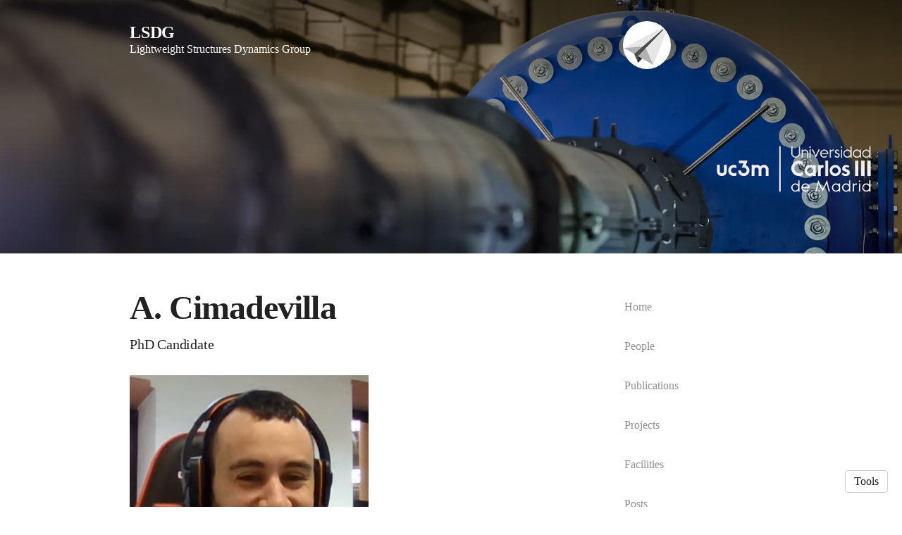

--- FILE ---
content_type: text/html; charset=utf-8
request_url: https://www.dynamicsuc3m.com/people/175-a-cimadevilla
body_size: 7679
content:
<!DOCTYPE html>
<html>
<head>
  <meta charset="utf-8">
  <meta http-equiv="X-UA-Compatible" content="IE=edge">
  <meta name="viewport" content="width=device-width, initial-scale=1.0">
  <meta name="turbo-cache-control" content="no-cache">

  <title>LSDG - A. Cimadevilla</title>
<link rel="icon" type="image/png" href="https://spaces-cdn.owlstown.com/blobs/vramplbsmoub4w7jbt1mvk5nikw0" sizes="96x96">
<link rel="canonical" href="https://www.dynamicsuc3m.com/people/175-a-cimadevilla">
<link rel="alternate" href="/posts.rss" type="application/rss+xml" title="Recent blog posts from LSDG">
<link rel="image_src" href="https://spaces-cdn.owlstown.com/blobs/wx970557u6l4oszk7v7ktf8042yd">
<meta property="og:type" content="article">
<meta property="og:title" content="LSDG - A. Cimadevilla">
<meta property="og:image" content="https://spaces-cdn.owlstown.com/blobs/wx970557u6l4oszk7v7ktf8042yd">
<meta name="twitter:title" content="LSDG - A. Cimadevilla">
<meta name="twitter:card" content="summary_large_image">
<meta name="twitter:image" content="https://spaces-cdn.owlstown.com/blobs/wx970557u6l4oszk7v7ktf8042yd">

<script type="application/ld+json">
  {"@context":"https://schema.org","@type":"WebSite","name":"LSDG","url":"https://www.dynamicsuc3m.com"}
</script>


  <meta name="csrf-param" content="authenticity_token" />
<meta name="csrf-token" content="d982d1TaLnhu7_9Gy-ov2HBOsWSRot5FarSbsM0LaGAOx_rIYc1PNkWsvyY_lxU3NdRKP3NshBtqiuQhza4ckw" />

  
  

  <!-- Preload -->
  

  <!-- Fonts -->
  

  <!-- Theme CSS -->
  <link rel="stylesheet" href="/vite/assets/entrypoints/themes-DMovLi-s.css" media="all" data-turbo-track="reload" />
  <link rel="stylesheet" href="/vite/assets/entrypoints/themes-elbowpatch-C0tclAE6.css" media="all" data-turbo-track="reload" />
  <style>

  :root {
    --blt-font-base: "Palatino Linotype", "Book Antiqua", Palatino, serif;
    --theme-link-color: #919191;
  }

  main a,
  footer a {
    color: #919191;
    text-decoration: underline;
  }

  .elbowpatch-navlinks ul > li > a,
  ul.elbowpatch-header-menu__navlinks > li > a {
    color: #919191;
  }

  /*
  footer a
  */
</style>


  <!-- Feature CSS and Javascript-->
  <script src="/vite/assets/themes-dzMO_Ei8.js" crossorigin="anonymous" type="module" data-turbo-track="reload" defer="defer"></script><link rel="modulepreload" href="/vite/assets/lazyload.esm-CLk8nQsw.js" as="script" crossorigin="anonymous" data-turbo-track="reload" defer="defer">

    <script defer src="https://www.googletagmanager.com/gtag/js?id=UA-177201258-1"></script>
  <script>
    window.dataLayer = window.dataLayer || [];
    function gtag() {
      dataLayer.push(arguments);
    }
    gtag('js', new Date());
    gtag('config', 'UA-177201258-1');
  </script>
  <script type="module">
    let isInitialLoad = true;
    document.addEventListener('turbo:load', function (event) {
      if (isInitialLoad) {
        isInitialLoad = false;
        return;
      }

      gtag('config', 'UA-177201258-1', {
        'page_location': event.data.url,
        'anonymize_ip': true,
      });
    });
  </script>

</head>
<body data-controller="">
  

  <div
    class="theme-page"
    data-controller="load-mathjax"
  >
    

    
<header class="elbowpatch-header elbowpatch-header--banner" style="position: relative;">
  <picture style="  object-fit: cover;
  position: absolute; top: 0; right: 0; bottom: 0; left: 0;
  height: 100%;
  width: 100%;
  overflow: hidden;
">
    <source
      srcset="https://spaces-cdn.owlstown.com/blobs/is9qds45duyv1zy2bbl9cxmfb0vj"
      type="image/webp"
    />
    <img src="https://spaces-cdn.owlstown.com/blobs/xb55odu7avri9tonjzlndyrkyfik" style="  object-fit: cover;
  position: absolute; top: 0; right: 0; bottom: 0; left: 0;
  height: 100%;
  width: 100%;
  overflow: hidden;
" />
  </picture>

  <div
    style="
      position: absolute; top: 0; right: 0; bottom: 0; left: 0;
      height: 100%;
      width: 100%;
      overflow: hidden;
      backdrop-filter: blur(10px);
    "
  ></div>

  <picture style="  object-fit: cover;
  position: absolute; top: 0; right: 0; bottom: 0; left: 0;
  height: 100%;
  width: 100%;
  overflow: hidden;
">
    <source media="(max-width: 200px)" srcset="https://spaces-cdn.owlstown.com/blobs/dg3mnjoxsz6s3fa7w7129wijvco9 1x, https://spaces-cdn.owlstown.com/blobs/awvn62b191lcqe7cgcdmz0z8shsl 2x" />
    <source media="(max-width: 400px)" srcset="https://spaces-cdn.owlstown.com/blobs/awvn62b191lcqe7cgcdmz0z8shsl 1x, https://spaces-cdn.owlstown.com/blobs/ep0twjcp8c4btyhdh751tdsijwot 2x" />
    <source media="(max-width: 800px)" srcset="https://spaces-cdn.owlstown.com/blobs/ep0twjcp8c4btyhdh751tdsijwot 1x, https://spaces-cdn.owlstown.com/blobs/gp8viy4dt3748ej2e2juj3nrr3e4 2x" />
    <img style="  object-fit: cover;
  position: absolute; top: 0; right: 0; bottom: 0; left: 0;
  height: 100%;
  width: 100%;
  overflow: hidden;
" src="https://spaces-cdn.owlstown.com/blobs/1wik7cgsttubaup85zl9wzhst4vj" />
</picture>
    <div
      style="
        position: absolute; top: 0; right: 0; bottom: 0; left: 0;
        height: 100%;
        width: 100%;
        background-image: linear-gradient(
  rgba(0, 0, 0, 0.5) 0%,
  rgba(0, 0, 0, 0) 75%,
  rgba(0, 0, 0, 0) 100%
)
;
      "
    ></div>

  
          <div
      class="container elbowpatch-container"
      style="position: relative;"
    >
      <header class="row">
        <div class="col-xs-12 col-md-9">
          <div class="flex flex-row">
            <div
              class="flex-1 flex flex-col"
              style="justify-content: center;"
            >
              <a class="elbowpatch-header-home-link" data-site-editable-id="site_title" href="/">
                <h1 class="blt-h3 blt-weight-bold elbowpatch-header-title">
                  LSDG
                </h1>
                  <div class="blt-h5 elbowpatch-header-subtitle">
                    Lightweight Structures Dynamics Group
                  </div>
</a>            </div>
            <div class="flex-none hidden-md-up">
                    <div class="elbowpatch-site-avatar" style="" data-site-editable-id="site_picture">
    <div
      class="theme-site-avatar-picture"
      style="
        position: relative;
        display: block;
        margin: 0 auto;
        padding: 100% 0 0;
        background-color: #ccc;
      "
    >
      <img
        src="https://spaces-cdn.owlstown.com/blobs/dsr8pukvxqasc0ymkbgrqivx2ai7"
        srcset="https://spaces-cdn.owlstown.com/blobs/dsr8pukvxqasc0ymkbgrqivx2ai7 1x, https://spaces-cdn.owlstown.com/blobs/cfwpdzdpzb4h22l0nz2qky8olxy6 2x"
        style="
          object-fit: cover;
          position: absolute;
          top: 0;
          left: 0;
          right: 0;
          bottom: 0;
          width: 100%;
          height: 100%;
        "
      />
    </div>
</div>

            </div>

              <div
                class="flex-none hidden-md-up flex flex-col"
                style="justify-content: center; margin-left: 16px;"
              >
                <div
  class="elbowpatch-header-menu"
  data-controller="modal"
>
  <div
    class="elbowpatch-header-menu__icon"
    data-action="click->modal#show"
  >
    <svg xmlns="http://www.w3.org/2000/svg" width="24" height="24" viewBox="0 0 24 24" fill="currentColor" style="display: block"><path d="M3 18h18v-2H3v2zm0-5h18v-2H3v2zm0-7v2h18V6H3z"/></svg>
  </div>

  <div class="elbowpatch-header-menu__content">
    <div class="container elbowpatch-container">
      <div class="row">
        <div class="col-xs-12">
          <div class="flex flex-row" style="height: 64px;">
            <div class="flex-1"></div>
            <div
              class="flex-none flex flex-col"
              style="margin-left: 16px; justify-content: center;"
            >
              <div
                class="elbowpatch-header-menu__close"
                data-action="click->modal#hide"
              >
                <svg xmlns="http://www.w3.org/2000/svg" width="24" height="24" viewBox="0 0 24 24" style="display: block"><path d="M19 6.41L17.59 5L12 10.59L6.41 5L5 6.41L10.59 12L5 17.59L6.41 19L12 13.41L17.59 19L19 17.59L13.41 12z"/></svg>
              </div>
            </div>
          </div>
        </div>
      </div>

      <div class="row">
        <div class="col-xs-12 elbowpatch-navlinks2-modal">
          <div class="elbowpatch-navlinks2">
            <div
  class="theme-navlinks2"
  data-site-editable-id="navpages"
>
    <div class="theme-navlinks2-item-wrap">

      <div class="theme-navlinks2-item" data-controller="toggle">
        <a class="theme-navlinks2-item-link" href="/">Home</a>
</div>
</div>    <div class="theme-navlinks2-item-wrap">

      <div class="theme-navlinks2-item" data-controller="toggle">
        <a class="theme-navlinks2-item-link" href="/people">People</a>
</div>
</div>    <div class="theme-navlinks2-item-wrap">

      <div class="theme-navlinks2-item" data-controller="toggle">
        <a class="theme-navlinks2-item-link" href="/publications">Publications</a>
</div>
</div>    <div class="theme-navlinks2-item-wrap">

      <div class="theme-navlinks2-item" data-controller="toggle">
        <a class="theme-navlinks2-item-link" href="/projects">Projects</a>
</div>
</div>    <div class="theme-navlinks2-item-wrap">

      <div class="theme-navlinks2-item" data-controller="toggle">
        <a class="theme-navlinks2-item-link" href="/pages/40">Facilities</a>
</div>
</div>    <div class="theme-navlinks2-item-wrap">

      <div class="theme-navlinks2-item" data-controller="toggle">
        <a class="theme-navlinks2-item-link" href="/posts">Posts</a>
</div>
</div>    <div class="theme-navlinks2-item-wrap">

      <div class="theme-navlinks2-item" data-controller="toggle">
        <a class="theme-navlinks2-item-link" href="/courses">Courses</a>
</div>
</div>    <div class="theme-navlinks2-item-wrap">

      <div class="theme-navlinks2-item" data-controller="toggle">
        <a class="theme-navlinks2-item-link" href="/pages/2836">Acknowledgements</a>
</div>
</div>    <div class="theme-navlinks2-item-wrap">

      <div class="theme-navlinks2-item" data-controller="toggle">
        <a class="theme-navlinks2-item-link" href="https://twitter.com/Dynamics_uc3m">Twitter</a>
</div>
</div></div>
          </div>
        </div>
      </div>
    </div>
  </div>

  <div
    class="elbowpatch-header-menu__overlay"
    data-action="click->modal#hide"
  >
  </div>
</div>
              </div>

          </div>
        </div>
        <div class="hidden-sm-down col-md-3">
                <div class="elbowpatch-site-avatar" style="" data-site-editable-id="site_picture">
    <div
      class="theme-site-avatar-picture"
      style="
        position: relative;
        display: block;
        margin: 0 auto;
        padding: 100% 0 0;
        background-color: #ccc;
      "
    >
      <img
        src="https://spaces-cdn.owlstown.com/blobs/dsr8pukvxqasc0ymkbgrqivx2ai7"
        srcset="https://spaces-cdn.owlstown.com/blobs/dsr8pukvxqasc0ymkbgrqivx2ai7 1x, https://spaces-cdn.owlstown.com/blobs/cfwpdzdpzb4h22l0nz2qky8olxy6 2x"
        style="
          object-fit: cover;
          position: absolute;
          top: 0;
          left: 0;
          right: 0;
          bottom: 0;
          width: 100%;
          height: 100%;
        "
      />
    </div>
</div>

        </div>
      </header>
    </div>


</header>

    <div class="container elbowpatch-container">
      <div class="row">
        <main class="col-xs-12 col-md-9">
              
    
    <div class="theme-content-title">
    <h1 class="blt-h1 blt-weight-bold">A. Cimadevilla</h1>
      <hr class="space-12">
      <p class="blt-h4">
        PhD Candidate
      </p>
  </div>

  <hr class="space-md">



  <div class="theme-content-body">
    
  <div
    class="theme-blocks"
    id="block-column-default"
  >
          <div id="block-RZJC" class="theme-block">
        
    
          <div class="theme-picture-block theme-picture-block--left">
                <picture style="max-width: 50%">
          <source media="(max-width: 200px)" srcset="https://spaces-cdn.owlstown.com/blobs/2ix3s79zqbjw50crjzodpl5d7csp 1x, https://spaces-cdn.owlstown.com/blobs/h6q6top608a1e4g1rsvx77i2v0an 2x"></source>
          <source media="(max-width: 400px)" srcset="https://spaces-cdn.owlstown.com/blobs/h6q6top608a1e4g1rsvx77i2v0an 1x, https://spaces-cdn.owlstown.com/blobs/wx970557u6l4oszk7v7ktf8042yd 2x"></source>
          <source media="(max-width: 800px)" srcset="https://spaces-cdn.owlstown.com/blobs/wx970557u6l4oszk7v7ktf8042yd 1x, https://spaces-cdn.owlstown.com/blobs/kvyb0s29xk32nsmce8ojxioxwqiw 2x"></source>
          <img style="max-width: 50%" srcset="https://spaces-cdn.owlstown.com/blobs/kvyb0s29xk32nsmce8ojxioxwqiw 2x" src="https://spaces-cdn.owlstown.com/blobs/kvyb0s29xk32nsmce8ojxioxwqiw">
</picture>
    </div>




</div>
  </div>


  </div>


          <div class="space-xl"></div>

<div
  class="theme-sharer"
  data-site-editable-id="sharer"
>
  <div class="blt-p blt-color-b2">
    Share
  </div>
  <ul class="theme-sharer-links">
      <li>
        <a title="Twitter" aria-label="Twitter (opens in a new tab)" target="_blank" rel="noopener" class="theme-sharer-link" href="https://twitter.com/intent/tweet?url=https%3A%2F%2Fwww.dynamicsuc3m.com%2Fpeople%2F175-a-cimadevilla&amp;text=LSDG+-+A.+Cimadevilla">
          <svg xmlns="http://www.w3.org/2000/svg" aria-hidden="true" role="img" width="1em" height="1em" preserveAspectRatio="xMidYMid meet" viewBox="0 0 512 512"><path fill="currentColor" d="M459.37 151.716c.325 4.548.325 9.097.325 13.645c0 138.72-105.583 298.558-298.558 298.558c-59.452 0-114.68-17.219-161.137-47.106c8.447.974 16.568 1.299 25.34 1.299c49.055 0 94.213-16.568 130.274-44.832c-46.132-.975-84.792-31.188-98.112-72.772c6.498.974 12.995 1.624 19.818 1.624c9.421 0 18.843-1.3 27.614-3.573c-48.081-9.747-84.143-51.98-84.143-102.985v-1.299c13.969 7.797 30.214 12.67 47.431 13.319c-28.264-18.843-46.781-51.005-46.781-87.391c0-19.492 5.197-37.36 14.294-52.954c51.655 63.675 129.3 105.258 216.365 109.807c-1.624-7.797-2.599-15.918-2.599-24.04c0-57.828 46.782-104.934 104.934-104.934c30.213 0 57.502 12.67 76.67 33.137c23.715-4.548 46.456-13.32 66.599-25.34c-7.798 24.366-24.366 44.833-46.132 57.827c21.117-2.273 41.584-8.122 60.426-16.243c-14.292 20.791-32.161 39.308-52.628 54.253z"/></svg>

</a>      </li>
      <li>
        <a title="LinkedIn" aria-label="LinkedIn (opens in a new tab)" target="_blank" rel="noopener" class="theme-sharer-link" href="https://www.linkedin.com/shareArticle?url=https%3A%2F%2Fwww.dynamicsuc3m.com%2Fpeople%2F175-a-cimadevilla&amp;title=LSDG+-+A.+Cimadevilla">
          <svg xmlns="http://www.w3.org/2000/svg" aria-hidden="true" role="img" width="0.88em" height="1em" preserveAspectRatio="xMidYMid meet" viewBox="0 0 448 512"><path fill="currentColor" d="M100.28 448H7.4V148.9h92.88zM53.79 108.1C24.09 108.1 0 83.5 0 53.8a53.79 53.79 0 0 1 107.58 0c0 29.7-24.1 54.3-53.79 54.3zM447.9 448h-92.68V302.4c0-34.7-.7-79.2-48.29-79.2c-48.29 0-55.69 37.7-55.69 76.7V448h-92.78V148.9h89.08v40.8h1.3c12.4-23.5 42.69-48.3 87.88-48.3c94 0 111.28 61.9 111.28 142.3V448z"/></svg>

</a>      </li>
      <li>
        <a title="Email" aria-label="Email (opens in a new tab)" target="_blank" rel="noopener" class="theme-sharer-link" href="mailto:?body=https%3A%2F%2Fwww.dynamicsuc3m.com%2Fpeople%2F175-a-cimadevilla&amp;subject=LSDG+-+A.+Cimadevilla">
          <svg xmlns="http://www.w3.org/2000/svg" aria-hidden="true" role="img" width="1em" height="1em" preserveAspectRatio="xMidYMid meet" viewBox="0 0 512 512"><path fill="currentColor" d="M464 64C490.5 64 512 85.49 512 112C512 127.1 504.9 141.3 492.8 150.4L275.2 313.6C263.8 322.1 248.2 322.1 236.8 313.6L19.2 150.4C7.113 141.3 0 127.1 0 112C0 85.49 21.49 64 48 64H464zM217.6 339.2C240.4 356.3 271.6 356.3 294.4 339.2L512 176V384C512 419.3 483.3 448 448 448H64C28.65 448 0 419.3 0 384V176L217.6 339.2z"/></svg>

</a>      </li>
  </ul>
</div>


        </main>
        <aside class="hidden-sm-down col-md-3">
            <div class="elbowpatch-navlinks2">
    <div
  class="theme-navlinks2"
  data-site-editable-id="navpages"
>
    <div class="theme-navlinks2-item-wrap">

      <div class="theme-navlinks2-item" data-controller="toggle">
        <a class="theme-navlinks2-item-link" href="/">Home</a>
</div>
</div>    <div class="theme-navlinks2-item-wrap">

      <div class="theme-navlinks2-item" data-controller="toggle">
        <a class="theme-navlinks2-item-link" href="/people">People</a>
</div>
</div>    <div class="theme-navlinks2-item-wrap">

      <div class="theme-navlinks2-item" data-controller="toggle">
        <a class="theme-navlinks2-item-link" href="/publications">Publications</a>
</div>
</div>    <div class="theme-navlinks2-item-wrap">

      <div class="theme-navlinks2-item" data-controller="toggle">
        <a class="theme-navlinks2-item-link" href="/projects">Projects</a>
</div>
</div>    <div class="theme-navlinks2-item-wrap">

      <div class="theme-navlinks2-item" data-controller="toggle">
        <a class="theme-navlinks2-item-link" href="/pages/40">Facilities</a>
</div>
</div>    <div class="theme-navlinks2-item-wrap">

      <div class="theme-navlinks2-item" data-controller="toggle">
        <a class="theme-navlinks2-item-link" href="/posts">Posts</a>
</div>
</div>    <div class="theme-navlinks2-item-wrap">

      <div class="theme-navlinks2-item" data-controller="toggle">
        <a class="theme-navlinks2-item-link" href="/courses">Courses</a>
</div>
</div>    <div class="theme-navlinks2-item-wrap">

      <div class="theme-navlinks2-item" data-controller="toggle">
        <a class="theme-navlinks2-item-link" href="/pages/2836">Acknowledgements</a>
</div>
</div>    <div class="theme-navlinks2-item-wrap">

      <div class="theme-navlinks2-item" data-controller="toggle">
        <a class="theme-navlinks2-item-link" href="https://twitter.com/Dynamics_uc3m">Twitter</a>
</div>
</div></div>
  </div>

        </aside>
      </div>
    </div>

    <footer class="elbowpatch-footer">
  <div class="container">
    <div class="blt-align-center">
      <span style="display: inline-block">
        
  <div class="blt-p">
    &copy; 2026
    LSDG
  </div>

      </span>
      &nbsp;&middot;&nbsp;
      <a class="theme-link" href="/privacy_policy">Privacy Policy</a>
      <hr class="space-md">
      <div class="blt-p">
          <a href="https://www.owlstown.com">Made in Owlstown</a>

      </div>
    </div>
  </div>
</footer>

  </div>

  <div class="theme-tools-button">
  <div class="theme-tools-button-menu-container">
    <div class="theme-tools-button-menu">
      <a
        href="https://lightweight-structure-dynamics-group.owlstown.to/people/175-a-cimadevilla"
        class="theme-tools-button-menu-item"
      >
        Text Only
      </a>
      <div
        onclick="themeTranslateDialog.showModal()"
        class="theme-tools-button-menu-item"
      >
        Translate
      </div>
      <a
        href="https://www.owlstown.com"
        class="theme-tools-button-menu-item"
      >
        Owlstown
      </a>
    </div>
  </div>
  <div class="theme-btn">Tools</div>
</div>

<dialog id="themeTranslateDialog" class="theme-translate-dialog">
  <div class="theme-translate-dialog-box">
    <div class="theme-translate-dialog-box-header">
      <div class="blt-h4 blt-weight-bold">Translate to</div>
    </div>
    <div class="theme-translate-dialog-box-body">
      <div class="row">
          <div class="col-sm-6 col-md-4">
              <a class="theme-translate-dialog-box-item" href="https://lightweight--structure-dynamics-group-owlstown-net.translate.goog/people/175-a-cimadevilla?_x_tr_sl=auto&amp;_x_tr_tl=ab">Abkhaz</a>
              <a class="theme-translate-dialog-box-item" href="https://lightweight--structure-dynamics-group-owlstown-net.translate.goog/people/175-a-cimadevilla?_x_tr_sl=auto&amp;_x_tr_tl=ace">Acehnese</a>
              <a class="theme-translate-dialog-box-item" href="https://lightweight--structure-dynamics-group-owlstown-net.translate.goog/people/175-a-cimadevilla?_x_tr_sl=auto&amp;_x_tr_tl=ach">Acholi</a>
              <a class="theme-translate-dialog-box-item" href="https://lightweight--structure-dynamics-group-owlstown-net.translate.goog/people/175-a-cimadevilla?_x_tr_sl=auto&amp;_x_tr_tl=aa">Afar</a>
              <a class="theme-translate-dialog-box-item" href="https://lightweight--structure-dynamics-group-owlstown-net.translate.goog/people/175-a-cimadevilla?_x_tr_sl=auto&amp;_x_tr_tl=af">Afrikaans</a>
              <a class="theme-translate-dialog-box-item" href="https://lightweight--structure-dynamics-group-owlstown-net.translate.goog/people/175-a-cimadevilla?_x_tr_sl=auto&amp;_x_tr_tl=sq">Albanian</a>
              <a class="theme-translate-dialog-box-item" href="https://lightweight--structure-dynamics-group-owlstown-net.translate.goog/people/175-a-cimadevilla?_x_tr_sl=auto&amp;_x_tr_tl=alz">Alur</a>
              <a class="theme-translate-dialog-box-item" href="https://lightweight--structure-dynamics-group-owlstown-net.translate.goog/people/175-a-cimadevilla?_x_tr_sl=auto&amp;_x_tr_tl=am">Amharic</a>
              <a class="theme-translate-dialog-box-item" href="https://lightweight--structure-dynamics-group-owlstown-net.translate.goog/people/175-a-cimadevilla?_x_tr_sl=auto&amp;_x_tr_tl=ar">Arabic</a>
              <a class="theme-translate-dialog-box-item" href="https://lightweight--structure-dynamics-group-owlstown-net.translate.goog/people/175-a-cimadevilla?_x_tr_sl=auto&amp;_x_tr_tl=hy">Armenian</a>
              <a class="theme-translate-dialog-box-item" href="https://lightweight--structure-dynamics-group-owlstown-net.translate.goog/people/175-a-cimadevilla?_x_tr_sl=auto&amp;_x_tr_tl=as">Assamese</a>
              <a class="theme-translate-dialog-box-item" href="https://lightweight--structure-dynamics-group-owlstown-net.translate.goog/people/175-a-cimadevilla?_x_tr_sl=auto&amp;_x_tr_tl=av">Avar</a>
              <a class="theme-translate-dialog-box-item" href="https://lightweight--structure-dynamics-group-owlstown-net.translate.goog/people/175-a-cimadevilla?_x_tr_sl=auto&amp;_x_tr_tl=awa">Awadhi</a>
              <a class="theme-translate-dialog-box-item" href="https://lightweight--structure-dynamics-group-owlstown-net.translate.goog/people/175-a-cimadevilla?_x_tr_sl=auto&amp;_x_tr_tl=ay">Aymara</a>
              <a class="theme-translate-dialog-box-item" href="https://lightweight--structure-dynamics-group-owlstown-net.translate.goog/people/175-a-cimadevilla?_x_tr_sl=auto&amp;_x_tr_tl=az">Azerbaijani</a>
              <a class="theme-translate-dialog-box-item" href="https://lightweight--structure-dynamics-group-owlstown-net.translate.goog/people/175-a-cimadevilla?_x_tr_sl=auto&amp;_x_tr_tl=ban">Balinese</a>
              <a class="theme-translate-dialog-box-item" href="https://lightweight--structure-dynamics-group-owlstown-net.translate.goog/people/175-a-cimadevilla?_x_tr_sl=auto&amp;_x_tr_tl=bal">Baluchi</a>
              <a class="theme-translate-dialog-box-item" href="https://lightweight--structure-dynamics-group-owlstown-net.translate.goog/people/175-a-cimadevilla?_x_tr_sl=auto&amp;_x_tr_tl=bm">Bambara</a>
              <a class="theme-translate-dialog-box-item" href="https://lightweight--structure-dynamics-group-owlstown-net.translate.goog/people/175-a-cimadevilla?_x_tr_sl=auto&amp;_x_tr_tl=bci">Baoulé</a>
              <a class="theme-translate-dialog-box-item" href="https://lightweight--structure-dynamics-group-owlstown-net.translate.goog/people/175-a-cimadevilla?_x_tr_sl=auto&amp;_x_tr_tl=ba">Bashkir</a>
              <a class="theme-translate-dialog-box-item" href="https://lightweight--structure-dynamics-group-owlstown-net.translate.goog/people/175-a-cimadevilla?_x_tr_sl=auto&amp;_x_tr_tl=eu">Basque</a>
              <a class="theme-translate-dialog-box-item" href="https://lightweight--structure-dynamics-group-owlstown-net.translate.goog/people/175-a-cimadevilla?_x_tr_sl=auto&amp;_x_tr_tl=btx">Batak Karo</a>
              <a class="theme-translate-dialog-box-item" href="https://lightweight--structure-dynamics-group-owlstown-net.translate.goog/people/175-a-cimadevilla?_x_tr_sl=auto&amp;_x_tr_tl=bts">Batak Simalungun</a>
              <a class="theme-translate-dialog-box-item" href="https://lightweight--structure-dynamics-group-owlstown-net.translate.goog/people/175-a-cimadevilla?_x_tr_sl=auto&amp;_x_tr_tl=bbc">Batak Toba</a>
              <a class="theme-translate-dialog-box-item" href="https://lightweight--structure-dynamics-group-owlstown-net.translate.goog/people/175-a-cimadevilla?_x_tr_sl=auto&amp;_x_tr_tl=be">Belarusian</a>
              <a class="theme-translate-dialog-box-item" href="https://lightweight--structure-dynamics-group-owlstown-net.translate.goog/people/175-a-cimadevilla?_x_tr_sl=auto&amp;_x_tr_tl=bem">Bemba</a>
              <a class="theme-translate-dialog-box-item" href="https://lightweight--structure-dynamics-group-owlstown-net.translate.goog/people/175-a-cimadevilla?_x_tr_sl=auto&amp;_x_tr_tl=bn">Bengali</a>
              <a class="theme-translate-dialog-box-item" href="https://lightweight--structure-dynamics-group-owlstown-net.translate.goog/people/175-a-cimadevilla?_x_tr_sl=auto&amp;_x_tr_tl=bew">Betawi</a>
              <a class="theme-translate-dialog-box-item" href="https://lightweight--structure-dynamics-group-owlstown-net.translate.goog/people/175-a-cimadevilla?_x_tr_sl=auto&amp;_x_tr_tl=bho">Bhojpuri</a>
              <a class="theme-translate-dialog-box-item" href="https://lightweight--structure-dynamics-group-owlstown-net.translate.goog/people/175-a-cimadevilla?_x_tr_sl=auto&amp;_x_tr_tl=bik">Bikol</a>
              <a class="theme-translate-dialog-box-item" href="https://lightweight--structure-dynamics-group-owlstown-net.translate.goog/people/175-a-cimadevilla?_x_tr_sl=auto&amp;_x_tr_tl=bs">Bosnian</a>
              <a class="theme-translate-dialog-box-item" href="https://lightweight--structure-dynamics-group-owlstown-net.translate.goog/people/175-a-cimadevilla?_x_tr_sl=auto&amp;_x_tr_tl=br">Breton</a>
              <a class="theme-translate-dialog-box-item" href="https://lightweight--structure-dynamics-group-owlstown-net.translate.goog/people/175-a-cimadevilla?_x_tr_sl=auto&amp;_x_tr_tl=bg">Bulgarian</a>
              <a class="theme-translate-dialog-box-item" href="https://lightweight--structure-dynamics-group-owlstown-net.translate.goog/people/175-a-cimadevilla?_x_tr_sl=auto&amp;_x_tr_tl=bua">Buryat</a>
              <a class="theme-translate-dialog-box-item" href="https://lightweight--structure-dynamics-group-owlstown-net.translate.goog/people/175-a-cimadevilla?_x_tr_sl=auto&amp;_x_tr_tl=yue">Cantonese</a>
              <a class="theme-translate-dialog-box-item" href="https://lightweight--structure-dynamics-group-owlstown-net.translate.goog/people/175-a-cimadevilla?_x_tr_sl=auto&amp;_x_tr_tl=ca">Catalan</a>
              <a class="theme-translate-dialog-box-item" href="https://lightweight--structure-dynamics-group-owlstown-net.translate.goog/people/175-a-cimadevilla?_x_tr_sl=auto&amp;_x_tr_tl=ceb">Cebuano</a>
              <a class="theme-translate-dialog-box-item" href="https://lightweight--structure-dynamics-group-owlstown-net.translate.goog/people/175-a-cimadevilla?_x_tr_sl=auto&amp;_x_tr_tl=ch">Chamorro</a>
              <a class="theme-translate-dialog-box-item" href="https://lightweight--structure-dynamics-group-owlstown-net.translate.goog/people/175-a-cimadevilla?_x_tr_sl=auto&amp;_x_tr_tl=ce">Chechen</a>
              <a class="theme-translate-dialog-box-item" href="https://lightweight--structure-dynamics-group-owlstown-net.translate.goog/people/175-a-cimadevilla?_x_tr_sl=auto&amp;_x_tr_tl=ny">Chichewa</a>
              <a class="theme-translate-dialog-box-item" href="https://lightweight--structure-dynamics-group-owlstown-net.translate.goog/people/175-a-cimadevilla?_x_tr_sl=auto&amp;_x_tr_tl=zh-CN">Chinese (Simplified)</a>
              <a class="theme-translate-dialog-box-item" href="https://lightweight--structure-dynamics-group-owlstown-net.translate.goog/people/175-a-cimadevilla?_x_tr_sl=auto&amp;_x_tr_tl=zh-TW">Chinese (Traditional)</a>
              <a class="theme-translate-dialog-box-item" href="https://lightweight--structure-dynamics-group-owlstown-net.translate.goog/people/175-a-cimadevilla?_x_tr_sl=auto&amp;_x_tr_tl=chk">Chuukese</a>
              <a class="theme-translate-dialog-box-item" href="https://lightweight--structure-dynamics-group-owlstown-net.translate.goog/people/175-a-cimadevilla?_x_tr_sl=auto&amp;_x_tr_tl=cv">Chuvash</a>
              <a class="theme-translate-dialog-box-item" href="https://lightweight--structure-dynamics-group-owlstown-net.translate.goog/people/175-a-cimadevilla?_x_tr_sl=auto&amp;_x_tr_tl=co">Corsican</a>
              <a class="theme-translate-dialog-box-item" href="https://lightweight--structure-dynamics-group-owlstown-net.translate.goog/people/175-a-cimadevilla?_x_tr_sl=auto&amp;_x_tr_tl=crh">Crimean Tatar (Cyrillic)</a>
              <a class="theme-translate-dialog-box-item" href="https://lightweight--structure-dynamics-group-owlstown-net.translate.goog/people/175-a-cimadevilla?_x_tr_sl=auto&amp;_x_tr_tl=crh-Latn">Crimean Tatar (Latin)</a>
              <a class="theme-translate-dialog-box-item" href="https://lightweight--structure-dynamics-group-owlstown-net.translate.goog/people/175-a-cimadevilla?_x_tr_sl=auto&amp;_x_tr_tl=hr">Croatian</a>
              <a class="theme-translate-dialog-box-item" href="https://lightweight--structure-dynamics-group-owlstown-net.translate.goog/people/175-a-cimadevilla?_x_tr_sl=auto&amp;_x_tr_tl=cs">Czech</a>
              <a class="theme-translate-dialog-box-item" href="https://lightweight--structure-dynamics-group-owlstown-net.translate.goog/people/175-a-cimadevilla?_x_tr_sl=auto&amp;_x_tr_tl=da">Danish</a>
              <a class="theme-translate-dialog-box-item" href="https://lightweight--structure-dynamics-group-owlstown-net.translate.goog/people/175-a-cimadevilla?_x_tr_sl=auto&amp;_x_tr_tl=fa-AF">Dari</a>
              <a class="theme-translate-dialog-box-item" href="https://lightweight--structure-dynamics-group-owlstown-net.translate.goog/people/175-a-cimadevilla?_x_tr_sl=auto&amp;_x_tr_tl=dv">Dhivehi</a>
              <a class="theme-translate-dialog-box-item" href="https://lightweight--structure-dynamics-group-owlstown-net.translate.goog/people/175-a-cimadevilla?_x_tr_sl=auto&amp;_x_tr_tl=din">Dinka</a>
              <a class="theme-translate-dialog-box-item" href="https://lightweight--structure-dynamics-group-owlstown-net.translate.goog/people/175-a-cimadevilla?_x_tr_sl=auto&amp;_x_tr_tl=doi">Dogri</a>
              <a class="theme-translate-dialog-box-item" href="https://lightweight--structure-dynamics-group-owlstown-net.translate.goog/people/175-a-cimadevilla?_x_tr_sl=auto&amp;_x_tr_tl=dov">Dombe</a>
              <a class="theme-translate-dialog-box-item" href="https://lightweight--structure-dynamics-group-owlstown-net.translate.goog/people/175-a-cimadevilla?_x_tr_sl=auto&amp;_x_tr_tl=nl">Dutch</a>
              <a class="theme-translate-dialog-box-item" href="https://lightweight--structure-dynamics-group-owlstown-net.translate.goog/people/175-a-cimadevilla?_x_tr_sl=auto&amp;_x_tr_tl=dyu">Dyula</a>
              <a class="theme-translate-dialog-box-item" href="https://lightweight--structure-dynamics-group-owlstown-net.translate.goog/people/175-a-cimadevilla?_x_tr_sl=auto&amp;_x_tr_tl=dz">Dzongkha</a>
              <a class="theme-translate-dialog-box-item" href="https://lightweight--structure-dynamics-group-owlstown-net.translate.goog/people/175-a-cimadevilla?_x_tr_sl=auto&amp;_x_tr_tl=en">English</a>
              <a class="theme-translate-dialog-box-item" href="https://lightweight--structure-dynamics-group-owlstown-net.translate.goog/people/175-a-cimadevilla?_x_tr_sl=auto&amp;_x_tr_tl=eo">Esperanto</a>
              <a class="theme-translate-dialog-box-item" href="https://lightweight--structure-dynamics-group-owlstown-net.translate.goog/people/175-a-cimadevilla?_x_tr_sl=auto&amp;_x_tr_tl=et">Estonian</a>
              <a class="theme-translate-dialog-box-item" href="https://lightweight--structure-dynamics-group-owlstown-net.translate.goog/people/175-a-cimadevilla?_x_tr_sl=auto&amp;_x_tr_tl=ee">Ewe</a>
              <a class="theme-translate-dialog-box-item" href="https://lightweight--structure-dynamics-group-owlstown-net.translate.goog/people/175-a-cimadevilla?_x_tr_sl=auto&amp;_x_tr_tl=fo">Faroese</a>
              <a class="theme-translate-dialog-box-item" href="https://lightweight--structure-dynamics-group-owlstown-net.translate.goog/people/175-a-cimadevilla?_x_tr_sl=auto&amp;_x_tr_tl=fj">Fijian</a>
              <a class="theme-translate-dialog-box-item" href="https://lightweight--structure-dynamics-group-owlstown-net.translate.goog/people/175-a-cimadevilla?_x_tr_sl=auto&amp;_x_tr_tl=tl">Filipino</a>
              <a class="theme-translate-dialog-box-item" href="https://lightweight--structure-dynamics-group-owlstown-net.translate.goog/people/175-a-cimadevilla?_x_tr_sl=auto&amp;_x_tr_tl=fi">Finnish</a>
              <a class="theme-translate-dialog-box-item" href="https://lightweight--structure-dynamics-group-owlstown-net.translate.goog/people/175-a-cimadevilla?_x_tr_sl=auto&amp;_x_tr_tl=fon">Fon</a>
              <a class="theme-translate-dialog-box-item" href="https://lightweight--structure-dynamics-group-owlstown-net.translate.goog/people/175-a-cimadevilla?_x_tr_sl=auto&amp;_x_tr_tl=fr">French</a>
              <a class="theme-translate-dialog-box-item" href="https://lightweight--structure-dynamics-group-owlstown-net.translate.goog/people/175-a-cimadevilla?_x_tr_sl=auto&amp;_x_tr_tl=fr-CA">French (Canada)</a>
              <a class="theme-translate-dialog-box-item" href="https://lightweight--structure-dynamics-group-owlstown-net.translate.goog/people/175-a-cimadevilla?_x_tr_sl=auto&amp;_x_tr_tl=fy">Frisian</a>
              <a class="theme-translate-dialog-box-item" href="https://lightweight--structure-dynamics-group-owlstown-net.translate.goog/people/175-a-cimadevilla?_x_tr_sl=auto&amp;_x_tr_tl=fur">Friulian</a>
              <a class="theme-translate-dialog-box-item" href="https://lightweight--structure-dynamics-group-owlstown-net.translate.goog/people/175-a-cimadevilla?_x_tr_sl=auto&amp;_x_tr_tl=ff">Fulani</a>
              <a class="theme-translate-dialog-box-item" href="https://lightweight--structure-dynamics-group-owlstown-net.translate.goog/people/175-a-cimadevilla?_x_tr_sl=auto&amp;_x_tr_tl=gaa">Ga</a>
              <a class="theme-translate-dialog-box-item" href="https://lightweight--structure-dynamics-group-owlstown-net.translate.goog/people/175-a-cimadevilla?_x_tr_sl=auto&amp;_x_tr_tl=gl">Galician</a>
              <a class="theme-translate-dialog-box-item" href="https://lightweight--structure-dynamics-group-owlstown-net.translate.goog/people/175-a-cimadevilla?_x_tr_sl=auto&amp;_x_tr_tl=ka">Georgian</a>
              <a class="theme-translate-dialog-box-item" href="https://lightweight--structure-dynamics-group-owlstown-net.translate.goog/people/175-a-cimadevilla?_x_tr_sl=auto&amp;_x_tr_tl=de">German</a>
              <a class="theme-translate-dialog-box-item" href="https://lightweight--structure-dynamics-group-owlstown-net.translate.goog/people/175-a-cimadevilla?_x_tr_sl=auto&amp;_x_tr_tl=el">Greek</a>
              <a class="theme-translate-dialog-box-item" href="https://lightweight--structure-dynamics-group-owlstown-net.translate.goog/people/175-a-cimadevilla?_x_tr_sl=auto&amp;_x_tr_tl=gn">Guarani</a>
              <a class="theme-translate-dialog-box-item" href="https://lightweight--structure-dynamics-group-owlstown-net.translate.goog/people/175-a-cimadevilla?_x_tr_sl=auto&amp;_x_tr_tl=gu">Gujarati</a>
              <a class="theme-translate-dialog-box-item" href="https://lightweight--structure-dynamics-group-owlstown-net.translate.goog/people/175-a-cimadevilla?_x_tr_sl=auto&amp;_x_tr_tl=ht">Haitian Creole</a>
              <a class="theme-translate-dialog-box-item" href="https://lightweight--structure-dynamics-group-owlstown-net.translate.goog/people/175-a-cimadevilla?_x_tr_sl=auto&amp;_x_tr_tl=cnh">Hakha Chin</a>
              <a class="theme-translate-dialog-box-item" href="https://lightweight--structure-dynamics-group-owlstown-net.translate.goog/people/175-a-cimadevilla?_x_tr_sl=auto&amp;_x_tr_tl=ha">Hausa</a>
              <a class="theme-translate-dialog-box-item" href="https://lightweight--structure-dynamics-group-owlstown-net.translate.goog/people/175-a-cimadevilla?_x_tr_sl=auto&amp;_x_tr_tl=haw">Hawaiian</a>
          </div>
          <div class="col-sm-6 col-md-4">
              <a class="theme-translate-dialog-box-item" href="https://lightweight--structure-dynamics-group-owlstown-net.translate.goog/people/175-a-cimadevilla?_x_tr_sl=auto&amp;_x_tr_tl=iw">Hebrew</a>
              <a class="theme-translate-dialog-box-item" href="https://lightweight--structure-dynamics-group-owlstown-net.translate.goog/people/175-a-cimadevilla?_x_tr_sl=auto&amp;_x_tr_tl=hil">Hiligaynon</a>
              <a class="theme-translate-dialog-box-item" href="https://lightweight--structure-dynamics-group-owlstown-net.translate.goog/people/175-a-cimadevilla?_x_tr_sl=auto&amp;_x_tr_tl=hi">Hindi</a>
              <a class="theme-translate-dialog-box-item" href="https://lightweight--structure-dynamics-group-owlstown-net.translate.goog/people/175-a-cimadevilla?_x_tr_sl=auto&amp;_x_tr_tl=hmn">Hmong</a>
              <a class="theme-translate-dialog-box-item" href="https://lightweight--structure-dynamics-group-owlstown-net.translate.goog/people/175-a-cimadevilla?_x_tr_sl=auto&amp;_x_tr_tl=hu">Hungarian</a>
              <a class="theme-translate-dialog-box-item" href="https://lightweight--structure-dynamics-group-owlstown-net.translate.goog/people/175-a-cimadevilla?_x_tr_sl=auto&amp;_x_tr_tl=hrx">Hunsrik</a>
              <a class="theme-translate-dialog-box-item" href="https://lightweight--structure-dynamics-group-owlstown-net.translate.goog/people/175-a-cimadevilla?_x_tr_sl=auto&amp;_x_tr_tl=iba">Iban</a>
              <a class="theme-translate-dialog-box-item" href="https://lightweight--structure-dynamics-group-owlstown-net.translate.goog/people/175-a-cimadevilla?_x_tr_sl=auto&amp;_x_tr_tl=is">Icelandic</a>
              <a class="theme-translate-dialog-box-item" href="https://lightweight--structure-dynamics-group-owlstown-net.translate.goog/people/175-a-cimadevilla?_x_tr_sl=auto&amp;_x_tr_tl=ig">Igbo</a>
              <a class="theme-translate-dialog-box-item" href="https://lightweight--structure-dynamics-group-owlstown-net.translate.goog/people/175-a-cimadevilla?_x_tr_sl=auto&amp;_x_tr_tl=ilo">Ilocano</a>
              <a class="theme-translate-dialog-box-item" href="https://lightweight--structure-dynamics-group-owlstown-net.translate.goog/people/175-a-cimadevilla?_x_tr_sl=auto&amp;_x_tr_tl=id">Indonesian</a>
              <a class="theme-translate-dialog-box-item" href="https://lightweight--structure-dynamics-group-owlstown-net.translate.goog/people/175-a-cimadevilla?_x_tr_sl=auto&amp;_x_tr_tl=iu-Latn">Inuktut (Latin)</a>
              <a class="theme-translate-dialog-box-item" href="https://lightweight--structure-dynamics-group-owlstown-net.translate.goog/people/175-a-cimadevilla?_x_tr_sl=auto&amp;_x_tr_tl=iu">Inuktut (Syllabics)</a>
              <a class="theme-translate-dialog-box-item" href="https://lightweight--structure-dynamics-group-owlstown-net.translate.goog/people/175-a-cimadevilla?_x_tr_sl=auto&amp;_x_tr_tl=ga">Irish</a>
              <a class="theme-translate-dialog-box-item" href="https://lightweight--structure-dynamics-group-owlstown-net.translate.goog/people/175-a-cimadevilla?_x_tr_sl=auto&amp;_x_tr_tl=it">Italian</a>
              <a class="theme-translate-dialog-box-item" href="https://lightweight--structure-dynamics-group-owlstown-net.translate.goog/people/175-a-cimadevilla?_x_tr_sl=auto&amp;_x_tr_tl=jam">Jamaican Patois</a>
              <a class="theme-translate-dialog-box-item" href="https://lightweight--structure-dynamics-group-owlstown-net.translate.goog/people/175-a-cimadevilla?_x_tr_sl=auto&amp;_x_tr_tl=ja">Japanese</a>
              <a class="theme-translate-dialog-box-item" href="https://lightweight--structure-dynamics-group-owlstown-net.translate.goog/people/175-a-cimadevilla?_x_tr_sl=auto&amp;_x_tr_tl=jw">Javanese</a>
              <a class="theme-translate-dialog-box-item" href="https://lightweight--structure-dynamics-group-owlstown-net.translate.goog/people/175-a-cimadevilla?_x_tr_sl=auto&amp;_x_tr_tl=kac">Jingpo</a>
              <a class="theme-translate-dialog-box-item" href="https://lightweight--structure-dynamics-group-owlstown-net.translate.goog/people/175-a-cimadevilla?_x_tr_sl=auto&amp;_x_tr_tl=kl">Kalaallisut</a>
              <a class="theme-translate-dialog-box-item" href="https://lightweight--structure-dynamics-group-owlstown-net.translate.goog/people/175-a-cimadevilla?_x_tr_sl=auto&amp;_x_tr_tl=kn">Kannada</a>
              <a class="theme-translate-dialog-box-item" href="https://lightweight--structure-dynamics-group-owlstown-net.translate.goog/people/175-a-cimadevilla?_x_tr_sl=auto&amp;_x_tr_tl=kr">Kanuri</a>
              <a class="theme-translate-dialog-box-item" href="https://lightweight--structure-dynamics-group-owlstown-net.translate.goog/people/175-a-cimadevilla?_x_tr_sl=auto&amp;_x_tr_tl=pam">Kapampangan</a>
              <a class="theme-translate-dialog-box-item" href="https://lightweight--structure-dynamics-group-owlstown-net.translate.goog/people/175-a-cimadevilla?_x_tr_sl=auto&amp;_x_tr_tl=kk">Kazakh</a>
              <a class="theme-translate-dialog-box-item" href="https://lightweight--structure-dynamics-group-owlstown-net.translate.goog/people/175-a-cimadevilla?_x_tr_sl=auto&amp;_x_tr_tl=kha">Khasi</a>
              <a class="theme-translate-dialog-box-item" href="https://lightweight--structure-dynamics-group-owlstown-net.translate.goog/people/175-a-cimadevilla?_x_tr_sl=auto&amp;_x_tr_tl=km">Khmer</a>
              <a class="theme-translate-dialog-box-item" href="https://lightweight--structure-dynamics-group-owlstown-net.translate.goog/people/175-a-cimadevilla?_x_tr_sl=auto&amp;_x_tr_tl=cgg">Kiga</a>
              <a class="theme-translate-dialog-box-item" href="https://lightweight--structure-dynamics-group-owlstown-net.translate.goog/people/175-a-cimadevilla?_x_tr_sl=auto&amp;_x_tr_tl=kg">Kikongo</a>
              <a class="theme-translate-dialog-box-item" href="https://lightweight--structure-dynamics-group-owlstown-net.translate.goog/people/175-a-cimadevilla?_x_tr_sl=auto&amp;_x_tr_tl=rw">Kinyarwanda</a>
              <a class="theme-translate-dialog-box-item" href="https://lightweight--structure-dynamics-group-owlstown-net.translate.goog/people/175-a-cimadevilla?_x_tr_sl=auto&amp;_x_tr_tl=ktu">Kituba</a>
              <a class="theme-translate-dialog-box-item" href="https://lightweight--structure-dynamics-group-owlstown-net.translate.goog/people/175-a-cimadevilla?_x_tr_sl=auto&amp;_x_tr_tl=trp">Kokborok</a>
              <a class="theme-translate-dialog-box-item" href="https://lightweight--structure-dynamics-group-owlstown-net.translate.goog/people/175-a-cimadevilla?_x_tr_sl=auto&amp;_x_tr_tl=kv">Komi</a>
              <a class="theme-translate-dialog-box-item" href="https://lightweight--structure-dynamics-group-owlstown-net.translate.goog/people/175-a-cimadevilla?_x_tr_sl=auto&amp;_x_tr_tl=gom">Konkani</a>
              <a class="theme-translate-dialog-box-item" href="https://lightweight--structure-dynamics-group-owlstown-net.translate.goog/people/175-a-cimadevilla?_x_tr_sl=auto&amp;_x_tr_tl=ko">Korean</a>
              <a class="theme-translate-dialog-box-item" href="https://lightweight--structure-dynamics-group-owlstown-net.translate.goog/people/175-a-cimadevilla?_x_tr_sl=auto&amp;_x_tr_tl=kri">Krio</a>
              <a class="theme-translate-dialog-box-item" href="https://lightweight--structure-dynamics-group-owlstown-net.translate.goog/people/175-a-cimadevilla?_x_tr_sl=auto&amp;_x_tr_tl=ku">Kurdish (Kurmanji)</a>
              <a class="theme-translate-dialog-box-item" href="https://lightweight--structure-dynamics-group-owlstown-net.translate.goog/people/175-a-cimadevilla?_x_tr_sl=auto&amp;_x_tr_tl=ckb">Kurdish (Sorani)</a>
              <a class="theme-translate-dialog-box-item" href="https://lightweight--structure-dynamics-group-owlstown-net.translate.goog/people/175-a-cimadevilla?_x_tr_sl=auto&amp;_x_tr_tl=ky">Kyrgyz</a>
              <a class="theme-translate-dialog-box-item" href="https://lightweight--structure-dynamics-group-owlstown-net.translate.goog/people/175-a-cimadevilla?_x_tr_sl=auto&amp;_x_tr_tl=lo">Lao</a>
              <a class="theme-translate-dialog-box-item" href="https://lightweight--structure-dynamics-group-owlstown-net.translate.goog/people/175-a-cimadevilla?_x_tr_sl=auto&amp;_x_tr_tl=ltg">Latgalian</a>
              <a class="theme-translate-dialog-box-item" href="https://lightweight--structure-dynamics-group-owlstown-net.translate.goog/people/175-a-cimadevilla?_x_tr_sl=auto&amp;_x_tr_tl=la">Latin</a>
              <a class="theme-translate-dialog-box-item" href="https://lightweight--structure-dynamics-group-owlstown-net.translate.goog/people/175-a-cimadevilla?_x_tr_sl=auto&amp;_x_tr_tl=lv">Latvian</a>
              <a class="theme-translate-dialog-box-item" href="https://lightweight--structure-dynamics-group-owlstown-net.translate.goog/people/175-a-cimadevilla?_x_tr_sl=auto&amp;_x_tr_tl=lij">Ligurian</a>
              <a class="theme-translate-dialog-box-item" href="https://lightweight--structure-dynamics-group-owlstown-net.translate.goog/people/175-a-cimadevilla?_x_tr_sl=auto&amp;_x_tr_tl=li">Limburgish</a>
              <a class="theme-translate-dialog-box-item" href="https://lightweight--structure-dynamics-group-owlstown-net.translate.goog/people/175-a-cimadevilla?_x_tr_sl=auto&amp;_x_tr_tl=ln">Lingala</a>
              <a class="theme-translate-dialog-box-item" href="https://lightweight--structure-dynamics-group-owlstown-net.translate.goog/people/175-a-cimadevilla?_x_tr_sl=auto&amp;_x_tr_tl=lt">Lithuanian</a>
              <a class="theme-translate-dialog-box-item" href="https://lightweight--structure-dynamics-group-owlstown-net.translate.goog/people/175-a-cimadevilla?_x_tr_sl=auto&amp;_x_tr_tl=lmo">Lombard</a>
              <a class="theme-translate-dialog-box-item" href="https://lightweight--structure-dynamics-group-owlstown-net.translate.goog/people/175-a-cimadevilla?_x_tr_sl=auto&amp;_x_tr_tl=lg">Luganda</a>
              <a class="theme-translate-dialog-box-item" href="https://lightweight--structure-dynamics-group-owlstown-net.translate.goog/people/175-a-cimadevilla?_x_tr_sl=auto&amp;_x_tr_tl=luo">Luo</a>
              <a class="theme-translate-dialog-box-item" href="https://lightweight--structure-dynamics-group-owlstown-net.translate.goog/people/175-a-cimadevilla?_x_tr_sl=auto&amp;_x_tr_tl=lb">Luxembourgish</a>
              <a class="theme-translate-dialog-box-item" href="https://lightweight--structure-dynamics-group-owlstown-net.translate.goog/people/175-a-cimadevilla?_x_tr_sl=auto&amp;_x_tr_tl=mk">Macedonian</a>
              <a class="theme-translate-dialog-box-item" href="https://lightweight--structure-dynamics-group-owlstown-net.translate.goog/people/175-a-cimadevilla?_x_tr_sl=auto&amp;_x_tr_tl=mad">Madurese</a>
              <a class="theme-translate-dialog-box-item" href="https://lightweight--structure-dynamics-group-owlstown-net.translate.goog/people/175-a-cimadevilla?_x_tr_sl=auto&amp;_x_tr_tl=mai">Maithili</a>
              <a class="theme-translate-dialog-box-item" href="https://lightweight--structure-dynamics-group-owlstown-net.translate.goog/people/175-a-cimadevilla?_x_tr_sl=auto&amp;_x_tr_tl=mak">Makassar</a>
              <a class="theme-translate-dialog-box-item" href="https://lightweight--structure-dynamics-group-owlstown-net.translate.goog/people/175-a-cimadevilla?_x_tr_sl=auto&amp;_x_tr_tl=mg">Malagasy</a>
              <a class="theme-translate-dialog-box-item" href="https://lightweight--structure-dynamics-group-owlstown-net.translate.goog/people/175-a-cimadevilla?_x_tr_sl=auto&amp;_x_tr_tl=ms">Malay</a>
              <a class="theme-translate-dialog-box-item" href="https://lightweight--structure-dynamics-group-owlstown-net.translate.goog/people/175-a-cimadevilla?_x_tr_sl=auto&amp;_x_tr_tl=ms-Arab">Malay (Jawi)</a>
              <a class="theme-translate-dialog-box-item" href="https://lightweight--structure-dynamics-group-owlstown-net.translate.goog/people/175-a-cimadevilla?_x_tr_sl=auto&amp;_x_tr_tl=ml">Malayalam</a>
              <a class="theme-translate-dialog-box-item" href="https://lightweight--structure-dynamics-group-owlstown-net.translate.goog/people/175-a-cimadevilla?_x_tr_sl=auto&amp;_x_tr_tl=mt">Maltese</a>
              <a class="theme-translate-dialog-box-item" href="https://lightweight--structure-dynamics-group-owlstown-net.translate.goog/people/175-a-cimadevilla?_x_tr_sl=auto&amp;_x_tr_tl=mam">Mam</a>
              <a class="theme-translate-dialog-box-item" href="https://lightweight--structure-dynamics-group-owlstown-net.translate.goog/people/175-a-cimadevilla?_x_tr_sl=auto&amp;_x_tr_tl=gv">Manx</a>
              <a class="theme-translate-dialog-box-item" href="https://lightweight--structure-dynamics-group-owlstown-net.translate.goog/people/175-a-cimadevilla?_x_tr_sl=auto&amp;_x_tr_tl=mi">Maori</a>
              <a class="theme-translate-dialog-box-item" href="https://lightweight--structure-dynamics-group-owlstown-net.translate.goog/people/175-a-cimadevilla?_x_tr_sl=auto&amp;_x_tr_tl=mr">Marathi</a>
              <a class="theme-translate-dialog-box-item" href="https://lightweight--structure-dynamics-group-owlstown-net.translate.goog/people/175-a-cimadevilla?_x_tr_sl=auto&amp;_x_tr_tl=mh">Marshallese</a>
              <a class="theme-translate-dialog-box-item" href="https://lightweight--structure-dynamics-group-owlstown-net.translate.goog/people/175-a-cimadevilla?_x_tr_sl=auto&amp;_x_tr_tl=mwr">Marwadi</a>
              <a class="theme-translate-dialog-box-item" href="https://lightweight--structure-dynamics-group-owlstown-net.translate.goog/people/175-a-cimadevilla?_x_tr_sl=auto&amp;_x_tr_tl=mfe">Mauritian Creole</a>
              <a class="theme-translate-dialog-box-item" href="https://lightweight--structure-dynamics-group-owlstown-net.translate.goog/people/175-a-cimadevilla?_x_tr_sl=auto&amp;_x_tr_tl=chm">Meadow Mari</a>
              <a class="theme-translate-dialog-box-item" href="https://lightweight--structure-dynamics-group-owlstown-net.translate.goog/people/175-a-cimadevilla?_x_tr_sl=auto&amp;_x_tr_tl=mni-Mtei">Meiteilon (Manipuri)</a>
              <a class="theme-translate-dialog-box-item" href="https://lightweight--structure-dynamics-group-owlstown-net.translate.goog/people/175-a-cimadevilla?_x_tr_sl=auto&amp;_x_tr_tl=min">Minang</a>
              <a class="theme-translate-dialog-box-item" href="https://lightweight--structure-dynamics-group-owlstown-net.translate.goog/people/175-a-cimadevilla?_x_tr_sl=auto&amp;_x_tr_tl=lus">Mizo</a>
              <a class="theme-translate-dialog-box-item" href="https://lightweight--structure-dynamics-group-owlstown-net.translate.goog/people/175-a-cimadevilla?_x_tr_sl=auto&amp;_x_tr_tl=mn">Mongolian</a>
              <a class="theme-translate-dialog-box-item" href="https://lightweight--structure-dynamics-group-owlstown-net.translate.goog/people/175-a-cimadevilla?_x_tr_sl=auto&amp;_x_tr_tl=my">Myanmar (Burmese)</a>
              <a class="theme-translate-dialog-box-item" href="https://lightweight--structure-dynamics-group-owlstown-net.translate.goog/people/175-a-cimadevilla?_x_tr_sl=auto&amp;_x_tr_tl=nhe">Nahuatl (Eastern Huasteca)</a>
              <a class="theme-translate-dialog-box-item" href="https://lightweight--structure-dynamics-group-owlstown-net.translate.goog/people/175-a-cimadevilla?_x_tr_sl=auto&amp;_x_tr_tl=ndc-ZW">Ndau</a>
              <a class="theme-translate-dialog-box-item" href="https://lightweight--structure-dynamics-group-owlstown-net.translate.goog/people/175-a-cimadevilla?_x_tr_sl=auto&amp;_x_tr_tl=nr">Ndebele (South)</a>
              <a class="theme-translate-dialog-box-item" href="https://lightweight--structure-dynamics-group-owlstown-net.translate.goog/people/175-a-cimadevilla?_x_tr_sl=auto&amp;_x_tr_tl=new">Nepalbhasa (Newari)</a>
              <a class="theme-translate-dialog-box-item" href="https://lightweight--structure-dynamics-group-owlstown-net.translate.goog/people/175-a-cimadevilla?_x_tr_sl=auto&amp;_x_tr_tl=ne">Nepali</a>
              <a class="theme-translate-dialog-box-item" href="https://lightweight--structure-dynamics-group-owlstown-net.translate.goog/people/175-a-cimadevilla?_x_tr_sl=auto&amp;_x_tr_tl=bm-Nkoo">NKo</a>
              <a class="theme-translate-dialog-box-item" href="https://lightweight--structure-dynamics-group-owlstown-net.translate.goog/people/175-a-cimadevilla?_x_tr_sl=auto&amp;_x_tr_tl=no">Norwegian</a>
              <a class="theme-translate-dialog-box-item" href="https://lightweight--structure-dynamics-group-owlstown-net.translate.goog/people/175-a-cimadevilla?_x_tr_sl=auto&amp;_x_tr_tl=nus">Nuer</a>
              <a class="theme-translate-dialog-box-item" href="https://lightweight--structure-dynamics-group-owlstown-net.translate.goog/people/175-a-cimadevilla?_x_tr_sl=auto&amp;_x_tr_tl=oc">Occitan</a>
              <a class="theme-translate-dialog-box-item" href="https://lightweight--structure-dynamics-group-owlstown-net.translate.goog/people/175-a-cimadevilla?_x_tr_sl=auto&amp;_x_tr_tl=or">Odia (Oriya)</a>
              <a class="theme-translate-dialog-box-item" href="https://lightweight--structure-dynamics-group-owlstown-net.translate.goog/people/175-a-cimadevilla?_x_tr_sl=auto&amp;_x_tr_tl=om">Oromo</a>
          </div>
          <div class="col-sm-6 col-md-4">
              <a class="theme-translate-dialog-box-item" href="https://lightweight--structure-dynamics-group-owlstown-net.translate.goog/people/175-a-cimadevilla?_x_tr_sl=auto&amp;_x_tr_tl=os">Ossetian</a>
              <a class="theme-translate-dialog-box-item" href="https://lightweight--structure-dynamics-group-owlstown-net.translate.goog/people/175-a-cimadevilla?_x_tr_sl=auto&amp;_x_tr_tl=pag">Pangasinan</a>
              <a class="theme-translate-dialog-box-item" href="https://lightweight--structure-dynamics-group-owlstown-net.translate.goog/people/175-a-cimadevilla?_x_tr_sl=auto&amp;_x_tr_tl=pap">Papiamento</a>
              <a class="theme-translate-dialog-box-item" href="https://lightweight--structure-dynamics-group-owlstown-net.translate.goog/people/175-a-cimadevilla?_x_tr_sl=auto&amp;_x_tr_tl=ps">Pashto</a>
              <a class="theme-translate-dialog-box-item" href="https://lightweight--structure-dynamics-group-owlstown-net.translate.goog/people/175-a-cimadevilla?_x_tr_sl=auto&amp;_x_tr_tl=fa">Persian</a>
              <a class="theme-translate-dialog-box-item" href="https://lightweight--structure-dynamics-group-owlstown-net.translate.goog/people/175-a-cimadevilla?_x_tr_sl=auto&amp;_x_tr_tl=pl">Polish</a>
              <a class="theme-translate-dialog-box-item" href="https://lightweight--structure-dynamics-group-owlstown-net.translate.goog/people/175-a-cimadevilla?_x_tr_sl=auto&amp;_x_tr_tl=pt">Portuguese (Brazil)</a>
              <a class="theme-translate-dialog-box-item" href="https://lightweight--structure-dynamics-group-owlstown-net.translate.goog/people/175-a-cimadevilla?_x_tr_sl=auto&amp;_x_tr_tl=pt-PT">Portuguese (Portugal)</a>
              <a class="theme-translate-dialog-box-item" href="https://lightweight--structure-dynamics-group-owlstown-net.translate.goog/people/175-a-cimadevilla?_x_tr_sl=auto&amp;_x_tr_tl=pa">Punjabi (Gurmukhi)</a>
              <a class="theme-translate-dialog-box-item" href="https://lightweight--structure-dynamics-group-owlstown-net.translate.goog/people/175-a-cimadevilla?_x_tr_sl=auto&amp;_x_tr_tl=pa-Arab">Punjabi (Shahmukhi)</a>
              <a class="theme-translate-dialog-box-item" href="https://lightweight--structure-dynamics-group-owlstown-net.translate.goog/people/175-a-cimadevilla?_x_tr_sl=auto&amp;_x_tr_tl=qu">Quechua</a>
              <a class="theme-translate-dialog-box-item" href="https://lightweight--structure-dynamics-group-owlstown-net.translate.goog/people/175-a-cimadevilla?_x_tr_sl=auto&amp;_x_tr_tl=kek">Qʼeqchiʼ</a>
              <a class="theme-translate-dialog-box-item" href="https://lightweight--structure-dynamics-group-owlstown-net.translate.goog/people/175-a-cimadevilla?_x_tr_sl=auto&amp;_x_tr_tl=rom">Romani</a>
              <a class="theme-translate-dialog-box-item" href="https://lightweight--structure-dynamics-group-owlstown-net.translate.goog/people/175-a-cimadevilla?_x_tr_sl=auto&amp;_x_tr_tl=ro">Romanian</a>
              <a class="theme-translate-dialog-box-item" href="https://lightweight--structure-dynamics-group-owlstown-net.translate.goog/people/175-a-cimadevilla?_x_tr_sl=auto&amp;_x_tr_tl=rn">Rundi</a>
              <a class="theme-translate-dialog-box-item" href="https://lightweight--structure-dynamics-group-owlstown-net.translate.goog/people/175-a-cimadevilla?_x_tr_sl=auto&amp;_x_tr_tl=ru">Russian</a>
              <a class="theme-translate-dialog-box-item" href="https://lightweight--structure-dynamics-group-owlstown-net.translate.goog/people/175-a-cimadevilla?_x_tr_sl=auto&amp;_x_tr_tl=se">Sami (North)</a>
              <a class="theme-translate-dialog-box-item" href="https://lightweight--structure-dynamics-group-owlstown-net.translate.goog/people/175-a-cimadevilla?_x_tr_sl=auto&amp;_x_tr_tl=sm">Samoan</a>
              <a class="theme-translate-dialog-box-item" href="https://lightweight--structure-dynamics-group-owlstown-net.translate.goog/people/175-a-cimadevilla?_x_tr_sl=auto&amp;_x_tr_tl=sg">Sango</a>
              <a class="theme-translate-dialog-box-item" href="https://lightweight--structure-dynamics-group-owlstown-net.translate.goog/people/175-a-cimadevilla?_x_tr_sl=auto&amp;_x_tr_tl=sa">Sanskrit</a>
              <a class="theme-translate-dialog-box-item" href="https://lightweight--structure-dynamics-group-owlstown-net.translate.goog/people/175-a-cimadevilla?_x_tr_sl=auto&amp;_x_tr_tl=sat-Latn">Santali (Latin)</a>
              <a class="theme-translate-dialog-box-item" href="https://lightweight--structure-dynamics-group-owlstown-net.translate.goog/people/175-a-cimadevilla?_x_tr_sl=auto&amp;_x_tr_tl=sat">Santali (Ol Chiki)</a>
              <a class="theme-translate-dialog-box-item" href="https://lightweight--structure-dynamics-group-owlstown-net.translate.goog/people/175-a-cimadevilla?_x_tr_sl=auto&amp;_x_tr_tl=gd">Scots Gaelic</a>
              <a class="theme-translate-dialog-box-item" href="https://lightweight--structure-dynamics-group-owlstown-net.translate.goog/people/175-a-cimadevilla?_x_tr_sl=auto&amp;_x_tr_tl=nso">Sepedi</a>
              <a class="theme-translate-dialog-box-item" href="https://lightweight--structure-dynamics-group-owlstown-net.translate.goog/people/175-a-cimadevilla?_x_tr_sl=auto&amp;_x_tr_tl=sr">Serbian</a>
              <a class="theme-translate-dialog-box-item" href="https://lightweight--structure-dynamics-group-owlstown-net.translate.goog/people/175-a-cimadevilla?_x_tr_sl=auto&amp;_x_tr_tl=st">Sesotho</a>
              <a class="theme-translate-dialog-box-item" href="https://lightweight--structure-dynamics-group-owlstown-net.translate.goog/people/175-a-cimadevilla?_x_tr_sl=auto&amp;_x_tr_tl=crs">Seychellois Creole</a>
              <a class="theme-translate-dialog-box-item" href="https://lightweight--structure-dynamics-group-owlstown-net.translate.goog/people/175-a-cimadevilla?_x_tr_sl=auto&amp;_x_tr_tl=shn">Shan</a>
              <a class="theme-translate-dialog-box-item" href="https://lightweight--structure-dynamics-group-owlstown-net.translate.goog/people/175-a-cimadevilla?_x_tr_sl=auto&amp;_x_tr_tl=sn">Shona</a>
              <a class="theme-translate-dialog-box-item" href="https://lightweight--structure-dynamics-group-owlstown-net.translate.goog/people/175-a-cimadevilla?_x_tr_sl=auto&amp;_x_tr_tl=scn">Sicilian</a>
              <a class="theme-translate-dialog-box-item" href="https://lightweight--structure-dynamics-group-owlstown-net.translate.goog/people/175-a-cimadevilla?_x_tr_sl=auto&amp;_x_tr_tl=szl">Silesian</a>
              <a class="theme-translate-dialog-box-item" href="https://lightweight--structure-dynamics-group-owlstown-net.translate.goog/people/175-a-cimadevilla?_x_tr_sl=auto&amp;_x_tr_tl=sd">Sindhi</a>
              <a class="theme-translate-dialog-box-item" href="https://lightweight--structure-dynamics-group-owlstown-net.translate.goog/people/175-a-cimadevilla?_x_tr_sl=auto&amp;_x_tr_tl=si">Sinhala</a>
              <a class="theme-translate-dialog-box-item" href="https://lightweight--structure-dynamics-group-owlstown-net.translate.goog/people/175-a-cimadevilla?_x_tr_sl=auto&amp;_x_tr_tl=sk">Slovak</a>
              <a class="theme-translate-dialog-box-item" href="https://lightweight--structure-dynamics-group-owlstown-net.translate.goog/people/175-a-cimadevilla?_x_tr_sl=auto&amp;_x_tr_tl=sl">Slovenian</a>
              <a class="theme-translate-dialog-box-item" href="https://lightweight--structure-dynamics-group-owlstown-net.translate.goog/people/175-a-cimadevilla?_x_tr_sl=auto&amp;_x_tr_tl=so">Somali</a>
              <a class="theme-translate-dialog-box-item" href="https://lightweight--structure-dynamics-group-owlstown-net.translate.goog/people/175-a-cimadevilla?_x_tr_sl=auto&amp;_x_tr_tl=es">Spanish</a>
              <a class="theme-translate-dialog-box-item" href="https://lightweight--structure-dynamics-group-owlstown-net.translate.goog/people/175-a-cimadevilla?_x_tr_sl=auto&amp;_x_tr_tl=su">Sundanese</a>
              <a class="theme-translate-dialog-box-item" href="https://lightweight--structure-dynamics-group-owlstown-net.translate.goog/people/175-a-cimadevilla?_x_tr_sl=auto&amp;_x_tr_tl=sus">Susu</a>
              <a class="theme-translate-dialog-box-item" href="https://lightweight--structure-dynamics-group-owlstown-net.translate.goog/people/175-a-cimadevilla?_x_tr_sl=auto&amp;_x_tr_tl=sw">Swahili</a>
              <a class="theme-translate-dialog-box-item" href="https://lightweight--structure-dynamics-group-owlstown-net.translate.goog/people/175-a-cimadevilla?_x_tr_sl=auto&amp;_x_tr_tl=ss">Swati</a>
              <a class="theme-translate-dialog-box-item" href="https://lightweight--structure-dynamics-group-owlstown-net.translate.goog/people/175-a-cimadevilla?_x_tr_sl=auto&amp;_x_tr_tl=sv">Swedish</a>
              <a class="theme-translate-dialog-box-item" href="https://lightweight--structure-dynamics-group-owlstown-net.translate.goog/people/175-a-cimadevilla?_x_tr_sl=auto&amp;_x_tr_tl=ty">Tahitian</a>
              <a class="theme-translate-dialog-box-item" href="https://lightweight--structure-dynamics-group-owlstown-net.translate.goog/people/175-a-cimadevilla?_x_tr_sl=auto&amp;_x_tr_tl=tg">Tajik</a>
              <a class="theme-translate-dialog-box-item" href="https://lightweight--structure-dynamics-group-owlstown-net.translate.goog/people/175-a-cimadevilla?_x_tr_sl=auto&amp;_x_tr_tl=ber-Latn">Tamazight</a>
              <a class="theme-translate-dialog-box-item" href="https://lightweight--structure-dynamics-group-owlstown-net.translate.goog/people/175-a-cimadevilla?_x_tr_sl=auto&amp;_x_tr_tl=ber">Tamazight (Tifinagh)</a>
              <a class="theme-translate-dialog-box-item" href="https://lightweight--structure-dynamics-group-owlstown-net.translate.goog/people/175-a-cimadevilla?_x_tr_sl=auto&amp;_x_tr_tl=ta">Tamil</a>
              <a class="theme-translate-dialog-box-item" href="https://lightweight--structure-dynamics-group-owlstown-net.translate.goog/people/175-a-cimadevilla?_x_tr_sl=auto&amp;_x_tr_tl=tt">Tatar</a>
              <a class="theme-translate-dialog-box-item" href="https://lightweight--structure-dynamics-group-owlstown-net.translate.goog/people/175-a-cimadevilla?_x_tr_sl=auto&amp;_x_tr_tl=te">Telugu</a>
              <a class="theme-translate-dialog-box-item" href="https://lightweight--structure-dynamics-group-owlstown-net.translate.goog/people/175-a-cimadevilla?_x_tr_sl=auto&amp;_x_tr_tl=tet">Tetum</a>
              <a class="theme-translate-dialog-box-item" href="https://lightweight--structure-dynamics-group-owlstown-net.translate.goog/people/175-a-cimadevilla?_x_tr_sl=auto&amp;_x_tr_tl=th">Thai</a>
              <a class="theme-translate-dialog-box-item" href="https://lightweight--structure-dynamics-group-owlstown-net.translate.goog/people/175-a-cimadevilla?_x_tr_sl=auto&amp;_x_tr_tl=bo">Tibetan</a>
              <a class="theme-translate-dialog-box-item" href="https://lightweight--structure-dynamics-group-owlstown-net.translate.goog/people/175-a-cimadevilla?_x_tr_sl=auto&amp;_x_tr_tl=ti">Tigrinya</a>
              <a class="theme-translate-dialog-box-item" href="https://lightweight--structure-dynamics-group-owlstown-net.translate.goog/people/175-a-cimadevilla?_x_tr_sl=auto&amp;_x_tr_tl=tiv">Tiv</a>
              <a class="theme-translate-dialog-box-item" href="https://lightweight--structure-dynamics-group-owlstown-net.translate.goog/people/175-a-cimadevilla?_x_tr_sl=auto&amp;_x_tr_tl=tpi">Tok Pisin</a>
              <a class="theme-translate-dialog-box-item" href="https://lightweight--structure-dynamics-group-owlstown-net.translate.goog/people/175-a-cimadevilla?_x_tr_sl=auto&amp;_x_tr_tl=to">Tongan</a>
              <a class="theme-translate-dialog-box-item" href="https://lightweight--structure-dynamics-group-owlstown-net.translate.goog/people/175-a-cimadevilla?_x_tr_sl=auto&amp;_x_tr_tl=lua">Tshiluba</a>
              <a class="theme-translate-dialog-box-item" href="https://lightweight--structure-dynamics-group-owlstown-net.translate.goog/people/175-a-cimadevilla?_x_tr_sl=auto&amp;_x_tr_tl=ts">Tsonga</a>
              <a class="theme-translate-dialog-box-item" href="https://lightweight--structure-dynamics-group-owlstown-net.translate.goog/people/175-a-cimadevilla?_x_tr_sl=auto&amp;_x_tr_tl=tn">Tswana</a>
              <a class="theme-translate-dialog-box-item" href="https://lightweight--structure-dynamics-group-owlstown-net.translate.goog/people/175-a-cimadevilla?_x_tr_sl=auto&amp;_x_tr_tl=tcy">Tulu</a>
              <a class="theme-translate-dialog-box-item" href="https://lightweight--structure-dynamics-group-owlstown-net.translate.goog/people/175-a-cimadevilla?_x_tr_sl=auto&amp;_x_tr_tl=tum">Tumbuka</a>
              <a class="theme-translate-dialog-box-item" href="https://lightweight--structure-dynamics-group-owlstown-net.translate.goog/people/175-a-cimadevilla?_x_tr_sl=auto&amp;_x_tr_tl=tr">Turkish</a>
              <a class="theme-translate-dialog-box-item" href="https://lightweight--structure-dynamics-group-owlstown-net.translate.goog/people/175-a-cimadevilla?_x_tr_sl=auto&amp;_x_tr_tl=tk">Turkmen</a>
              <a class="theme-translate-dialog-box-item" href="https://lightweight--structure-dynamics-group-owlstown-net.translate.goog/people/175-a-cimadevilla?_x_tr_sl=auto&amp;_x_tr_tl=tyv">Tuvan</a>
              <a class="theme-translate-dialog-box-item" href="https://lightweight--structure-dynamics-group-owlstown-net.translate.goog/people/175-a-cimadevilla?_x_tr_sl=auto&amp;_x_tr_tl=ak">Twi</a>
              <a class="theme-translate-dialog-box-item" href="https://lightweight--structure-dynamics-group-owlstown-net.translate.goog/people/175-a-cimadevilla?_x_tr_sl=auto&amp;_x_tr_tl=udm">Udmurt</a>
              <a class="theme-translate-dialog-box-item" href="https://lightweight--structure-dynamics-group-owlstown-net.translate.goog/people/175-a-cimadevilla?_x_tr_sl=auto&amp;_x_tr_tl=uk">Ukrainian</a>
              <a class="theme-translate-dialog-box-item" href="https://lightweight--structure-dynamics-group-owlstown-net.translate.goog/people/175-a-cimadevilla?_x_tr_sl=auto&amp;_x_tr_tl=ur">Urdu</a>
              <a class="theme-translate-dialog-box-item" href="https://lightweight--structure-dynamics-group-owlstown-net.translate.goog/people/175-a-cimadevilla?_x_tr_sl=auto&amp;_x_tr_tl=ug">Uyghur</a>
              <a class="theme-translate-dialog-box-item" href="https://lightweight--structure-dynamics-group-owlstown-net.translate.goog/people/175-a-cimadevilla?_x_tr_sl=auto&amp;_x_tr_tl=uz">Uzbek</a>
              <a class="theme-translate-dialog-box-item" href="https://lightweight--structure-dynamics-group-owlstown-net.translate.goog/people/175-a-cimadevilla?_x_tr_sl=auto&amp;_x_tr_tl=ve">Venda</a>
              <a class="theme-translate-dialog-box-item" href="https://lightweight--structure-dynamics-group-owlstown-net.translate.goog/people/175-a-cimadevilla?_x_tr_sl=auto&amp;_x_tr_tl=vec">Venetian</a>
              <a class="theme-translate-dialog-box-item" href="https://lightweight--structure-dynamics-group-owlstown-net.translate.goog/people/175-a-cimadevilla?_x_tr_sl=auto&amp;_x_tr_tl=vi">Vietnamese</a>
              <a class="theme-translate-dialog-box-item" href="https://lightweight--structure-dynamics-group-owlstown-net.translate.goog/people/175-a-cimadevilla?_x_tr_sl=auto&amp;_x_tr_tl=war">Waray</a>
              <a class="theme-translate-dialog-box-item" href="https://lightweight--structure-dynamics-group-owlstown-net.translate.goog/people/175-a-cimadevilla?_x_tr_sl=auto&amp;_x_tr_tl=cy">Welsh</a>
              <a class="theme-translate-dialog-box-item" href="https://lightweight--structure-dynamics-group-owlstown-net.translate.goog/people/175-a-cimadevilla?_x_tr_sl=auto&amp;_x_tr_tl=wo">Wolof</a>
              <a class="theme-translate-dialog-box-item" href="https://lightweight--structure-dynamics-group-owlstown-net.translate.goog/people/175-a-cimadevilla?_x_tr_sl=auto&amp;_x_tr_tl=xh">Xhosa</a>
              <a class="theme-translate-dialog-box-item" href="https://lightweight--structure-dynamics-group-owlstown-net.translate.goog/people/175-a-cimadevilla?_x_tr_sl=auto&amp;_x_tr_tl=sah">Yakut</a>
              <a class="theme-translate-dialog-box-item" href="https://lightweight--structure-dynamics-group-owlstown-net.translate.goog/people/175-a-cimadevilla?_x_tr_sl=auto&amp;_x_tr_tl=yi">Yiddish</a>
              <a class="theme-translate-dialog-box-item" href="https://lightweight--structure-dynamics-group-owlstown-net.translate.goog/people/175-a-cimadevilla?_x_tr_sl=auto&amp;_x_tr_tl=yo">Yoruba</a>
              <a class="theme-translate-dialog-box-item" href="https://lightweight--structure-dynamics-group-owlstown-net.translate.goog/people/175-a-cimadevilla?_x_tr_sl=auto&amp;_x_tr_tl=yua">Yucatec Maya</a>
              <a class="theme-translate-dialog-box-item" href="https://lightweight--structure-dynamics-group-owlstown-net.translate.goog/people/175-a-cimadevilla?_x_tr_sl=auto&amp;_x_tr_tl=zap">Zapotec</a>
              <a class="theme-translate-dialog-box-item" href="https://lightweight--structure-dynamics-group-owlstown-net.translate.goog/people/175-a-cimadevilla?_x_tr_sl=auto&amp;_x_tr_tl=zu">Zulu</a>
          </div>
      </div>
    </div>
  </div>
  <form method="dialog" class="theme-translate-dialog-backdrop">
    <button>Hello</button>
  </form>
</dialog>



    <script>
    // These variables are global so that the StatCounter script can access them.
    var sc_project=12248062;
    var sc_invisible=1;
    var sc_security="f0ebc05f";

    function loadStatCounter() {
      // Make StatCounter work with Turbolinks.
      // @see http://railsapps.github.io/rails-google-analytics.html

      // Check if StatCounter is already loaded.
      if (document.getElementById('statcounter-js')) return;

      // Create an async script element based on your key.
      var script = document.createElement('script');
      script.id = 'statcounter-js';
      script.async = true;
      script.src = '//statcounter.com/counter/counter.js';

      // Insert script at the end of body.
      document.body.appendChild(script);
    }

    loadStatCounter();
  </script>
  <noscript>
    <img src="//c.statcounter.com/12248062/0/f0ebc05f/1/"
        width="0"
        height="0">
  </noscript>

  
</body>
</html>


--- FILE ---
content_type: text/css; charset=utf-8
request_url: https://www.dynamicsuc3m.com/vite/assets/entrypoints/themes-elbowpatch-C0tclAE6.css
body_size: 865
content:
/*!
 * Bootstrap Grid v5.0.1 (https://getbootstrap.com/)
 * Copyright 2011-2021 The Bootstrap Authors
 * Copyright 2011-2021 Twitter, Inc.
 * Licensed under MIT (https://github.com/twbs/bootstrap/blob/main/LICENSE)
 */:root{--blt-font-base: "Lato", "Helvetica Neue", Helvetica, Arial, sans-serif}.elbowpatch-header-menu .elbowpatch-header-menu__overlay{display:none;position:fixed;z-index:99;top:0;right:0;bottom:0;left:0;background-color:#0000000d}.elbowpatch-header-menu .elbowpatch-header-menu__content{display:none;position:fixed;z-index:100;top:0;bottom:0;left:0;right:0;padding:32px 0 0;background-color:#fff;overflow:auto}.elbowpatch-header-menu .elbowpatch-header-menu__icon,.elbowpatch-header-menu .elbowpatch-header-menu__close{cursor:pointer}.elbowpatch-header-menu.is-modal-active .elbowpatch-header-menu__content,.elbowpatch-header-menu.is-modal-active .elbowpatch-header-menu__overlay{display:block}.elbowpatch-header-menu__navlinks ul{list-style:none;margin:24px 0 0;padding:0;color:#00f;text-align:right}.elbowpatch-header-menu__navlinks ul>li{height:48px}.elbowpatch-header-menu__navlinks ul>li>a{display:block;text-decoration:none}.elbowpatch-header-menu__navlinks ul>li>a:hover,.elbowpatch-header-menu__navlinks ul>li>a.is-active{font-weight:700}@media (max-width: 543px){.elbowpatch-footer{padding:32px}}@media (min-width: 544px){.elbowpatch-footer{padding:40px}}@media (min-width: 768px){.elbowpatch-footer{padding:48px}}.elbowpatch-navlinks2 .theme-navlinks2{font-size:16px}.elbowpatch-navlinks2 .theme-navlinks2-item-wrap .theme-navlinks2-item{display:flex;flex-direction:row;align-items:center;padding:8px 0}.elbowpatch-navlinks2 .theme-navlinks2-item-wrap .theme-navlinks2-item.is-active{font-weight:700}.elbowpatch-navlinks2 .theme-navlinks2-item-wrap a.theme-navlinks2-item-link{flex:1;line-height:40px;color:var(--theme-link-color);text-decoration:none}.elbowpatch-navlinks2 .theme-navlinks2-item-wrap .theme-navlinks2-nested-indicator{padding:8px;cursor:pointer}.elbowpatch-navlinks2 .theme-navlinks2-item-wrap .theme-navlinks2-nested-indicator svg{display:block;fill:var(--theme-link-color)}.elbowpatch-navlinks2 .theme-navlinks2-item-wrap .theme-navlinks2-nested-indicator .is-closed{display:block}.elbowpatch-navlinks2 .theme-navlinks2-item-wrap .theme-navlinks2-nested-indicator .is-open{display:none}.elbowpatch-navlinks2 .theme-navlinks2-item-wrap .theme-navlinks2-nested-indicator:hover{background-color:#0000001a;border-radius:32px}.elbowpatch-navlinks2 .theme-navlinks2-nested-navlinks{display:none}.elbowpatch-navlinks2 .theme-navlinks2-nested-navlinks-item{padding:4px 0}.elbowpatch-navlinks2 .theme-navlinks2-nested-navlinks-item.is-active{font-weight:700}.elbowpatch-navlinks2 .theme-navlinks2-nested-navlinks-item a.theme-navlinks2-nested-navlinks-item-link{display:block;padding-left:16px;line-height:40px;color:var(--theme-link-color);text-decoration:none}.elbowpatch-navlinks2 .theme-navlinks2-item.is-toggle-on~.theme-navlinks2-nested-navlinks{display:block}.elbowpatch-navlinks2 .theme-navlinks2-item.is-toggle-on .theme-navlinks2-nested-indicator .is-open{display:block}.elbowpatch-navlinks2 .theme-navlinks2-item.is-toggle-on .theme-navlinks2-nested-indicator .is-closed{display:none}.elbowpatch-navlinks2-modal{padding:0 8px}.elbowpatch-navlinks2-modal .elbowpatch-navlinks2{margin:0 auto;width:100%;max-width:320px}.elbowpatch-container.container{max-width:960px;padding-right:24px;padding-left:24px}.elbowpatch-header{padding-top:32px;height:240px}.elbowpatch-header.elbowpatch-header--banner{margin-bottom:48px;height:360px}@media (max-width: 767px){.elbowpatch-header{height:180px}.elbowpatch-header.elbowpatch-header--banner{height:270px}}.elbowpatch-header-home-link{display:inline-block;text-decoration:none}.elbowpatch-header-title,.elbowpatch-header-subtitle,.elbowpatch-header-menu__icon{color:#000000de}.elbowpatch-header.elbowpatch-header--banner .elbowpatch-header-title,.elbowpatch-header.elbowpatch-header--banner .elbowpatch-header-subtitle,.elbowpatch-header.elbowpatch-header--banner .elbowpatch-header-menu__icon{color:#fff}.elbowpatch-site-avatar{display:block;margin:0;padding:0;height:64px;width:64px}.elbowpatch-site-avatar .theme-site-avatar-picture,.elbowpatch-site-avatar .theme-site-avatar-letter-avatar{border-radius:50%;box-shadow:0 0 0 2px #fff}.elbowpatch-site-avatar .theme-site-avatar-picture img{border-radius:50%}
